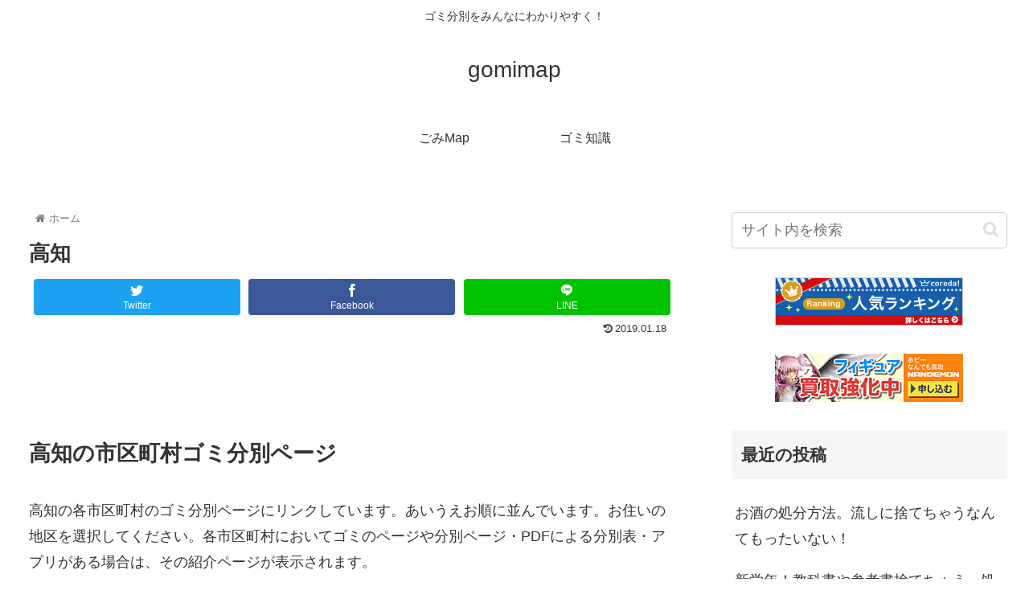

--- FILE ---
content_type: text/html; charset=utf-8
request_url: https://www.google.com/recaptcha/api2/aframe
body_size: 269
content:
<!DOCTYPE HTML><html><head><meta http-equiv="content-type" content="text/html; charset=UTF-8"></head><body><script nonce="NmZPFXXWukGNJfjsAA14hg">/** Anti-fraud and anti-abuse applications only. See google.com/recaptcha */ try{var clients={'sodar':'https://pagead2.googlesyndication.com/pagead/sodar?'};window.addEventListener("message",function(a){try{if(a.source===window.parent){var b=JSON.parse(a.data);var c=clients[b['id']];if(c){var d=document.createElement('img');d.src=c+b['params']+'&rc='+(localStorage.getItem("rc::a")?sessionStorage.getItem("rc::b"):"");window.document.body.appendChild(d);sessionStorage.setItem("rc::e",parseInt(sessionStorage.getItem("rc::e")||0)+1);localStorage.setItem("rc::h",'1769226468556');}}}catch(b){}});window.parent.postMessage("_grecaptcha_ready", "*");}catch(b){}</script></body></html>

--- FILE ---
content_type: application/javascript
request_url: https://ad.jp.ap.valuecommerce.com/servlet/jsbanner?sid=3424728&pid=885754571
body_size: 909
content:
if(typeof(__vc_paramstr) === "undefined"){__vc_paramstr = "";}if(!__vc_paramstr && location.ancestorOrigins){__vc_dlist = location.ancestorOrigins;__vc_srcurl = "&_su="+encodeURIComponent(document.URL);__vc_dlarr = [];__vc_paramstr = "";for ( var i=0, l=__vc_dlist.length; l>i; i++ ) {__vc_dlarr.push(__vc_dlist[i]);}__vc_paramstr = "&_su="+encodeURIComponent(document.URL);if (__vc_dlarr.length){__vc_paramstr = __vc_paramstr + "&_dl=" + encodeURIComponent(__vc_dlarr.join(','));}}document.write("<A TARGET='_top' HREF='//ck.jp.ap.valuecommerce.com/servlet/referral?va=2343254&sid=3424728&pid=885754571&vcid=woX-tL83u1Z9Eo3BQR-dHPre171UpzZwuFdbxe2piFs&vcpub=0.194197"+__vc_paramstr+"' rel='nofollow'><IMG BORDER=0 SRC='//i.imgvc.com/vc/images/00/23/c1/56.gif'></A>");

--- FILE ---
content_type: application/javascript
request_url: https://ad.jp.ap.valuecommerce.com/servlet/jsbanner?sid=3424728&pid=885436279
body_size: 910
content:
if(typeof(__vc_paramstr) === "undefined"){__vc_paramstr = "";}if(!__vc_paramstr && location.ancestorOrigins){__vc_dlist = location.ancestorOrigins;__vc_srcurl = "&_su="+encodeURIComponent(document.URL);__vc_dlarr = [];__vc_paramstr = "";for ( var i=0, l=__vc_dlist.length; l>i; i++ ) {__vc_dlarr.push(__vc_dlist[i]);}__vc_paramstr = "&_su="+encodeURIComponent(document.URL);if (__vc_dlarr.length){__vc_paramstr = __vc_paramstr + "&_dl=" + encodeURIComponent(__vc_dlarr.join(','));}}document.write("<A TARGET='_top' HREF='//ck.jp.ap.valuecommerce.com/servlet/referral?va=2773988&sid=3424728&pid=885436279&vcid=r1tEtmGtLMntm4dcWPNcRoAt02RQNlVL3qbCZLKD-Eg&vcpub=0.313709"+__vc_paramstr+"' rel='nofollow'><IMG BORDER=0 SRC='//i.imgvc.com/vc/images/00/2a/53/e4.jpeg'></A>");